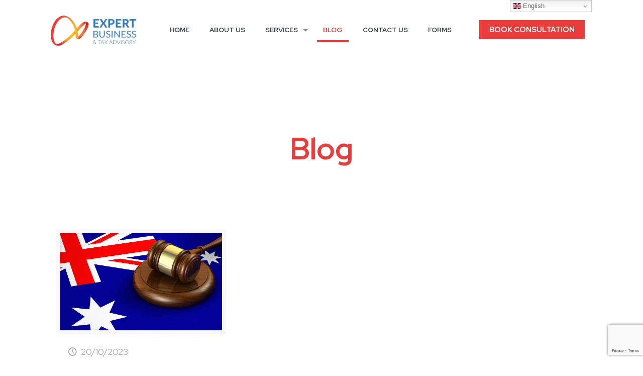

--- FILE ---
content_type: text/html; charset=utf-8
request_url: https://www.google.com/recaptcha/api2/anchor?ar=1&k=6LfzA_0bAAAAAOE0WOmJX2LZjutaOtOJZ95vvkl8&co=aHR0cHM6Ly93d3cuZWJ0YS5jb20uYXU6NDQz&hl=en&v=PoyoqOPhxBO7pBk68S4YbpHZ&size=invisible&anchor-ms=20000&execute-ms=30000&cb=f5vol9fbbvaq
body_size: 49533
content:
<!DOCTYPE HTML><html dir="ltr" lang="en"><head><meta http-equiv="Content-Type" content="text/html; charset=UTF-8">
<meta http-equiv="X-UA-Compatible" content="IE=edge">
<title>reCAPTCHA</title>
<style type="text/css">
/* cyrillic-ext */
@font-face {
  font-family: 'Roboto';
  font-style: normal;
  font-weight: 400;
  font-stretch: 100%;
  src: url(//fonts.gstatic.com/s/roboto/v48/KFO7CnqEu92Fr1ME7kSn66aGLdTylUAMa3GUBHMdazTgWw.woff2) format('woff2');
  unicode-range: U+0460-052F, U+1C80-1C8A, U+20B4, U+2DE0-2DFF, U+A640-A69F, U+FE2E-FE2F;
}
/* cyrillic */
@font-face {
  font-family: 'Roboto';
  font-style: normal;
  font-weight: 400;
  font-stretch: 100%;
  src: url(//fonts.gstatic.com/s/roboto/v48/KFO7CnqEu92Fr1ME7kSn66aGLdTylUAMa3iUBHMdazTgWw.woff2) format('woff2');
  unicode-range: U+0301, U+0400-045F, U+0490-0491, U+04B0-04B1, U+2116;
}
/* greek-ext */
@font-face {
  font-family: 'Roboto';
  font-style: normal;
  font-weight: 400;
  font-stretch: 100%;
  src: url(//fonts.gstatic.com/s/roboto/v48/KFO7CnqEu92Fr1ME7kSn66aGLdTylUAMa3CUBHMdazTgWw.woff2) format('woff2');
  unicode-range: U+1F00-1FFF;
}
/* greek */
@font-face {
  font-family: 'Roboto';
  font-style: normal;
  font-weight: 400;
  font-stretch: 100%;
  src: url(//fonts.gstatic.com/s/roboto/v48/KFO7CnqEu92Fr1ME7kSn66aGLdTylUAMa3-UBHMdazTgWw.woff2) format('woff2');
  unicode-range: U+0370-0377, U+037A-037F, U+0384-038A, U+038C, U+038E-03A1, U+03A3-03FF;
}
/* math */
@font-face {
  font-family: 'Roboto';
  font-style: normal;
  font-weight: 400;
  font-stretch: 100%;
  src: url(//fonts.gstatic.com/s/roboto/v48/KFO7CnqEu92Fr1ME7kSn66aGLdTylUAMawCUBHMdazTgWw.woff2) format('woff2');
  unicode-range: U+0302-0303, U+0305, U+0307-0308, U+0310, U+0312, U+0315, U+031A, U+0326-0327, U+032C, U+032F-0330, U+0332-0333, U+0338, U+033A, U+0346, U+034D, U+0391-03A1, U+03A3-03A9, U+03B1-03C9, U+03D1, U+03D5-03D6, U+03F0-03F1, U+03F4-03F5, U+2016-2017, U+2034-2038, U+203C, U+2040, U+2043, U+2047, U+2050, U+2057, U+205F, U+2070-2071, U+2074-208E, U+2090-209C, U+20D0-20DC, U+20E1, U+20E5-20EF, U+2100-2112, U+2114-2115, U+2117-2121, U+2123-214F, U+2190, U+2192, U+2194-21AE, U+21B0-21E5, U+21F1-21F2, U+21F4-2211, U+2213-2214, U+2216-22FF, U+2308-230B, U+2310, U+2319, U+231C-2321, U+2336-237A, U+237C, U+2395, U+239B-23B7, U+23D0, U+23DC-23E1, U+2474-2475, U+25AF, U+25B3, U+25B7, U+25BD, U+25C1, U+25CA, U+25CC, U+25FB, U+266D-266F, U+27C0-27FF, U+2900-2AFF, U+2B0E-2B11, U+2B30-2B4C, U+2BFE, U+3030, U+FF5B, U+FF5D, U+1D400-1D7FF, U+1EE00-1EEFF;
}
/* symbols */
@font-face {
  font-family: 'Roboto';
  font-style: normal;
  font-weight: 400;
  font-stretch: 100%;
  src: url(//fonts.gstatic.com/s/roboto/v48/KFO7CnqEu92Fr1ME7kSn66aGLdTylUAMaxKUBHMdazTgWw.woff2) format('woff2');
  unicode-range: U+0001-000C, U+000E-001F, U+007F-009F, U+20DD-20E0, U+20E2-20E4, U+2150-218F, U+2190, U+2192, U+2194-2199, U+21AF, U+21E6-21F0, U+21F3, U+2218-2219, U+2299, U+22C4-22C6, U+2300-243F, U+2440-244A, U+2460-24FF, U+25A0-27BF, U+2800-28FF, U+2921-2922, U+2981, U+29BF, U+29EB, U+2B00-2BFF, U+4DC0-4DFF, U+FFF9-FFFB, U+10140-1018E, U+10190-1019C, U+101A0, U+101D0-101FD, U+102E0-102FB, U+10E60-10E7E, U+1D2C0-1D2D3, U+1D2E0-1D37F, U+1F000-1F0FF, U+1F100-1F1AD, U+1F1E6-1F1FF, U+1F30D-1F30F, U+1F315, U+1F31C, U+1F31E, U+1F320-1F32C, U+1F336, U+1F378, U+1F37D, U+1F382, U+1F393-1F39F, U+1F3A7-1F3A8, U+1F3AC-1F3AF, U+1F3C2, U+1F3C4-1F3C6, U+1F3CA-1F3CE, U+1F3D4-1F3E0, U+1F3ED, U+1F3F1-1F3F3, U+1F3F5-1F3F7, U+1F408, U+1F415, U+1F41F, U+1F426, U+1F43F, U+1F441-1F442, U+1F444, U+1F446-1F449, U+1F44C-1F44E, U+1F453, U+1F46A, U+1F47D, U+1F4A3, U+1F4B0, U+1F4B3, U+1F4B9, U+1F4BB, U+1F4BF, U+1F4C8-1F4CB, U+1F4D6, U+1F4DA, U+1F4DF, U+1F4E3-1F4E6, U+1F4EA-1F4ED, U+1F4F7, U+1F4F9-1F4FB, U+1F4FD-1F4FE, U+1F503, U+1F507-1F50B, U+1F50D, U+1F512-1F513, U+1F53E-1F54A, U+1F54F-1F5FA, U+1F610, U+1F650-1F67F, U+1F687, U+1F68D, U+1F691, U+1F694, U+1F698, U+1F6AD, U+1F6B2, U+1F6B9-1F6BA, U+1F6BC, U+1F6C6-1F6CF, U+1F6D3-1F6D7, U+1F6E0-1F6EA, U+1F6F0-1F6F3, U+1F6F7-1F6FC, U+1F700-1F7FF, U+1F800-1F80B, U+1F810-1F847, U+1F850-1F859, U+1F860-1F887, U+1F890-1F8AD, U+1F8B0-1F8BB, U+1F8C0-1F8C1, U+1F900-1F90B, U+1F93B, U+1F946, U+1F984, U+1F996, U+1F9E9, U+1FA00-1FA6F, U+1FA70-1FA7C, U+1FA80-1FA89, U+1FA8F-1FAC6, U+1FACE-1FADC, U+1FADF-1FAE9, U+1FAF0-1FAF8, U+1FB00-1FBFF;
}
/* vietnamese */
@font-face {
  font-family: 'Roboto';
  font-style: normal;
  font-weight: 400;
  font-stretch: 100%;
  src: url(//fonts.gstatic.com/s/roboto/v48/KFO7CnqEu92Fr1ME7kSn66aGLdTylUAMa3OUBHMdazTgWw.woff2) format('woff2');
  unicode-range: U+0102-0103, U+0110-0111, U+0128-0129, U+0168-0169, U+01A0-01A1, U+01AF-01B0, U+0300-0301, U+0303-0304, U+0308-0309, U+0323, U+0329, U+1EA0-1EF9, U+20AB;
}
/* latin-ext */
@font-face {
  font-family: 'Roboto';
  font-style: normal;
  font-weight: 400;
  font-stretch: 100%;
  src: url(//fonts.gstatic.com/s/roboto/v48/KFO7CnqEu92Fr1ME7kSn66aGLdTylUAMa3KUBHMdazTgWw.woff2) format('woff2');
  unicode-range: U+0100-02BA, U+02BD-02C5, U+02C7-02CC, U+02CE-02D7, U+02DD-02FF, U+0304, U+0308, U+0329, U+1D00-1DBF, U+1E00-1E9F, U+1EF2-1EFF, U+2020, U+20A0-20AB, U+20AD-20C0, U+2113, U+2C60-2C7F, U+A720-A7FF;
}
/* latin */
@font-face {
  font-family: 'Roboto';
  font-style: normal;
  font-weight: 400;
  font-stretch: 100%;
  src: url(//fonts.gstatic.com/s/roboto/v48/KFO7CnqEu92Fr1ME7kSn66aGLdTylUAMa3yUBHMdazQ.woff2) format('woff2');
  unicode-range: U+0000-00FF, U+0131, U+0152-0153, U+02BB-02BC, U+02C6, U+02DA, U+02DC, U+0304, U+0308, U+0329, U+2000-206F, U+20AC, U+2122, U+2191, U+2193, U+2212, U+2215, U+FEFF, U+FFFD;
}
/* cyrillic-ext */
@font-face {
  font-family: 'Roboto';
  font-style: normal;
  font-weight: 500;
  font-stretch: 100%;
  src: url(//fonts.gstatic.com/s/roboto/v48/KFO7CnqEu92Fr1ME7kSn66aGLdTylUAMa3GUBHMdazTgWw.woff2) format('woff2');
  unicode-range: U+0460-052F, U+1C80-1C8A, U+20B4, U+2DE0-2DFF, U+A640-A69F, U+FE2E-FE2F;
}
/* cyrillic */
@font-face {
  font-family: 'Roboto';
  font-style: normal;
  font-weight: 500;
  font-stretch: 100%;
  src: url(//fonts.gstatic.com/s/roboto/v48/KFO7CnqEu92Fr1ME7kSn66aGLdTylUAMa3iUBHMdazTgWw.woff2) format('woff2');
  unicode-range: U+0301, U+0400-045F, U+0490-0491, U+04B0-04B1, U+2116;
}
/* greek-ext */
@font-face {
  font-family: 'Roboto';
  font-style: normal;
  font-weight: 500;
  font-stretch: 100%;
  src: url(//fonts.gstatic.com/s/roboto/v48/KFO7CnqEu92Fr1ME7kSn66aGLdTylUAMa3CUBHMdazTgWw.woff2) format('woff2');
  unicode-range: U+1F00-1FFF;
}
/* greek */
@font-face {
  font-family: 'Roboto';
  font-style: normal;
  font-weight: 500;
  font-stretch: 100%;
  src: url(//fonts.gstatic.com/s/roboto/v48/KFO7CnqEu92Fr1ME7kSn66aGLdTylUAMa3-UBHMdazTgWw.woff2) format('woff2');
  unicode-range: U+0370-0377, U+037A-037F, U+0384-038A, U+038C, U+038E-03A1, U+03A3-03FF;
}
/* math */
@font-face {
  font-family: 'Roboto';
  font-style: normal;
  font-weight: 500;
  font-stretch: 100%;
  src: url(//fonts.gstatic.com/s/roboto/v48/KFO7CnqEu92Fr1ME7kSn66aGLdTylUAMawCUBHMdazTgWw.woff2) format('woff2');
  unicode-range: U+0302-0303, U+0305, U+0307-0308, U+0310, U+0312, U+0315, U+031A, U+0326-0327, U+032C, U+032F-0330, U+0332-0333, U+0338, U+033A, U+0346, U+034D, U+0391-03A1, U+03A3-03A9, U+03B1-03C9, U+03D1, U+03D5-03D6, U+03F0-03F1, U+03F4-03F5, U+2016-2017, U+2034-2038, U+203C, U+2040, U+2043, U+2047, U+2050, U+2057, U+205F, U+2070-2071, U+2074-208E, U+2090-209C, U+20D0-20DC, U+20E1, U+20E5-20EF, U+2100-2112, U+2114-2115, U+2117-2121, U+2123-214F, U+2190, U+2192, U+2194-21AE, U+21B0-21E5, U+21F1-21F2, U+21F4-2211, U+2213-2214, U+2216-22FF, U+2308-230B, U+2310, U+2319, U+231C-2321, U+2336-237A, U+237C, U+2395, U+239B-23B7, U+23D0, U+23DC-23E1, U+2474-2475, U+25AF, U+25B3, U+25B7, U+25BD, U+25C1, U+25CA, U+25CC, U+25FB, U+266D-266F, U+27C0-27FF, U+2900-2AFF, U+2B0E-2B11, U+2B30-2B4C, U+2BFE, U+3030, U+FF5B, U+FF5D, U+1D400-1D7FF, U+1EE00-1EEFF;
}
/* symbols */
@font-face {
  font-family: 'Roboto';
  font-style: normal;
  font-weight: 500;
  font-stretch: 100%;
  src: url(//fonts.gstatic.com/s/roboto/v48/KFO7CnqEu92Fr1ME7kSn66aGLdTylUAMaxKUBHMdazTgWw.woff2) format('woff2');
  unicode-range: U+0001-000C, U+000E-001F, U+007F-009F, U+20DD-20E0, U+20E2-20E4, U+2150-218F, U+2190, U+2192, U+2194-2199, U+21AF, U+21E6-21F0, U+21F3, U+2218-2219, U+2299, U+22C4-22C6, U+2300-243F, U+2440-244A, U+2460-24FF, U+25A0-27BF, U+2800-28FF, U+2921-2922, U+2981, U+29BF, U+29EB, U+2B00-2BFF, U+4DC0-4DFF, U+FFF9-FFFB, U+10140-1018E, U+10190-1019C, U+101A0, U+101D0-101FD, U+102E0-102FB, U+10E60-10E7E, U+1D2C0-1D2D3, U+1D2E0-1D37F, U+1F000-1F0FF, U+1F100-1F1AD, U+1F1E6-1F1FF, U+1F30D-1F30F, U+1F315, U+1F31C, U+1F31E, U+1F320-1F32C, U+1F336, U+1F378, U+1F37D, U+1F382, U+1F393-1F39F, U+1F3A7-1F3A8, U+1F3AC-1F3AF, U+1F3C2, U+1F3C4-1F3C6, U+1F3CA-1F3CE, U+1F3D4-1F3E0, U+1F3ED, U+1F3F1-1F3F3, U+1F3F5-1F3F7, U+1F408, U+1F415, U+1F41F, U+1F426, U+1F43F, U+1F441-1F442, U+1F444, U+1F446-1F449, U+1F44C-1F44E, U+1F453, U+1F46A, U+1F47D, U+1F4A3, U+1F4B0, U+1F4B3, U+1F4B9, U+1F4BB, U+1F4BF, U+1F4C8-1F4CB, U+1F4D6, U+1F4DA, U+1F4DF, U+1F4E3-1F4E6, U+1F4EA-1F4ED, U+1F4F7, U+1F4F9-1F4FB, U+1F4FD-1F4FE, U+1F503, U+1F507-1F50B, U+1F50D, U+1F512-1F513, U+1F53E-1F54A, U+1F54F-1F5FA, U+1F610, U+1F650-1F67F, U+1F687, U+1F68D, U+1F691, U+1F694, U+1F698, U+1F6AD, U+1F6B2, U+1F6B9-1F6BA, U+1F6BC, U+1F6C6-1F6CF, U+1F6D3-1F6D7, U+1F6E0-1F6EA, U+1F6F0-1F6F3, U+1F6F7-1F6FC, U+1F700-1F7FF, U+1F800-1F80B, U+1F810-1F847, U+1F850-1F859, U+1F860-1F887, U+1F890-1F8AD, U+1F8B0-1F8BB, U+1F8C0-1F8C1, U+1F900-1F90B, U+1F93B, U+1F946, U+1F984, U+1F996, U+1F9E9, U+1FA00-1FA6F, U+1FA70-1FA7C, U+1FA80-1FA89, U+1FA8F-1FAC6, U+1FACE-1FADC, U+1FADF-1FAE9, U+1FAF0-1FAF8, U+1FB00-1FBFF;
}
/* vietnamese */
@font-face {
  font-family: 'Roboto';
  font-style: normal;
  font-weight: 500;
  font-stretch: 100%;
  src: url(//fonts.gstatic.com/s/roboto/v48/KFO7CnqEu92Fr1ME7kSn66aGLdTylUAMa3OUBHMdazTgWw.woff2) format('woff2');
  unicode-range: U+0102-0103, U+0110-0111, U+0128-0129, U+0168-0169, U+01A0-01A1, U+01AF-01B0, U+0300-0301, U+0303-0304, U+0308-0309, U+0323, U+0329, U+1EA0-1EF9, U+20AB;
}
/* latin-ext */
@font-face {
  font-family: 'Roboto';
  font-style: normal;
  font-weight: 500;
  font-stretch: 100%;
  src: url(//fonts.gstatic.com/s/roboto/v48/KFO7CnqEu92Fr1ME7kSn66aGLdTylUAMa3KUBHMdazTgWw.woff2) format('woff2');
  unicode-range: U+0100-02BA, U+02BD-02C5, U+02C7-02CC, U+02CE-02D7, U+02DD-02FF, U+0304, U+0308, U+0329, U+1D00-1DBF, U+1E00-1E9F, U+1EF2-1EFF, U+2020, U+20A0-20AB, U+20AD-20C0, U+2113, U+2C60-2C7F, U+A720-A7FF;
}
/* latin */
@font-face {
  font-family: 'Roboto';
  font-style: normal;
  font-weight: 500;
  font-stretch: 100%;
  src: url(//fonts.gstatic.com/s/roboto/v48/KFO7CnqEu92Fr1ME7kSn66aGLdTylUAMa3yUBHMdazQ.woff2) format('woff2');
  unicode-range: U+0000-00FF, U+0131, U+0152-0153, U+02BB-02BC, U+02C6, U+02DA, U+02DC, U+0304, U+0308, U+0329, U+2000-206F, U+20AC, U+2122, U+2191, U+2193, U+2212, U+2215, U+FEFF, U+FFFD;
}
/* cyrillic-ext */
@font-face {
  font-family: 'Roboto';
  font-style: normal;
  font-weight: 900;
  font-stretch: 100%;
  src: url(//fonts.gstatic.com/s/roboto/v48/KFO7CnqEu92Fr1ME7kSn66aGLdTylUAMa3GUBHMdazTgWw.woff2) format('woff2');
  unicode-range: U+0460-052F, U+1C80-1C8A, U+20B4, U+2DE0-2DFF, U+A640-A69F, U+FE2E-FE2F;
}
/* cyrillic */
@font-face {
  font-family: 'Roboto';
  font-style: normal;
  font-weight: 900;
  font-stretch: 100%;
  src: url(//fonts.gstatic.com/s/roboto/v48/KFO7CnqEu92Fr1ME7kSn66aGLdTylUAMa3iUBHMdazTgWw.woff2) format('woff2');
  unicode-range: U+0301, U+0400-045F, U+0490-0491, U+04B0-04B1, U+2116;
}
/* greek-ext */
@font-face {
  font-family: 'Roboto';
  font-style: normal;
  font-weight: 900;
  font-stretch: 100%;
  src: url(//fonts.gstatic.com/s/roboto/v48/KFO7CnqEu92Fr1ME7kSn66aGLdTylUAMa3CUBHMdazTgWw.woff2) format('woff2');
  unicode-range: U+1F00-1FFF;
}
/* greek */
@font-face {
  font-family: 'Roboto';
  font-style: normal;
  font-weight: 900;
  font-stretch: 100%;
  src: url(//fonts.gstatic.com/s/roboto/v48/KFO7CnqEu92Fr1ME7kSn66aGLdTylUAMa3-UBHMdazTgWw.woff2) format('woff2');
  unicode-range: U+0370-0377, U+037A-037F, U+0384-038A, U+038C, U+038E-03A1, U+03A3-03FF;
}
/* math */
@font-face {
  font-family: 'Roboto';
  font-style: normal;
  font-weight: 900;
  font-stretch: 100%;
  src: url(//fonts.gstatic.com/s/roboto/v48/KFO7CnqEu92Fr1ME7kSn66aGLdTylUAMawCUBHMdazTgWw.woff2) format('woff2');
  unicode-range: U+0302-0303, U+0305, U+0307-0308, U+0310, U+0312, U+0315, U+031A, U+0326-0327, U+032C, U+032F-0330, U+0332-0333, U+0338, U+033A, U+0346, U+034D, U+0391-03A1, U+03A3-03A9, U+03B1-03C9, U+03D1, U+03D5-03D6, U+03F0-03F1, U+03F4-03F5, U+2016-2017, U+2034-2038, U+203C, U+2040, U+2043, U+2047, U+2050, U+2057, U+205F, U+2070-2071, U+2074-208E, U+2090-209C, U+20D0-20DC, U+20E1, U+20E5-20EF, U+2100-2112, U+2114-2115, U+2117-2121, U+2123-214F, U+2190, U+2192, U+2194-21AE, U+21B0-21E5, U+21F1-21F2, U+21F4-2211, U+2213-2214, U+2216-22FF, U+2308-230B, U+2310, U+2319, U+231C-2321, U+2336-237A, U+237C, U+2395, U+239B-23B7, U+23D0, U+23DC-23E1, U+2474-2475, U+25AF, U+25B3, U+25B7, U+25BD, U+25C1, U+25CA, U+25CC, U+25FB, U+266D-266F, U+27C0-27FF, U+2900-2AFF, U+2B0E-2B11, U+2B30-2B4C, U+2BFE, U+3030, U+FF5B, U+FF5D, U+1D400-1D7FF, U+1EE00-1EEFF;
}
/* symbols */
@font-face {
  font-family: 'Roboto';
  font-style: normal;
  font-weight: 900;
  font-stretch: 100%;
  src: url(//fonts.gstatic.com/s/roboto/v48/KFO7CnqEu92Fr1ME7kSn66aGLdTylUAMaxKUBHMdazTgWw.woff2) format('woff2');
  unicode-range: U+0001-000C, U+000E-001F, U+007F-009F, U+20DD-20E0, U+20E2-20E4, U+2150-218F, U+2190, U+2192, U+2194-2199, U+21AF, U+21E6-21F0, U+21F3, U+2218-2219, U+2299, U+22C4-22C6, U+2300-243F, U+2440-244A, U+2460-24FF, U+25A0-27BF, U+2800-28FF, U+2921-2922, U+2981, U+29BF, U+29EB, U+2B00-2BFF, U+4DC0-4DFF, U+FFF9-FFFB, U+10140-1018E, U+10190-1019C, U+101A0, U+101D0-101FD, U+102E0-102FB, U+10E60-10E7E, U+1D2C0-1D2D3, U+1D2E0-1D37F, U+1F000-1F0FF, U+1F100-1F1AD, U+1F1E6-1F1FF, U+1F30D-1F30F, U+1F315, U+1F31C, U+1F31E, U+1F320-1F32C, U+1F336, U+1F378, U+1F37D, U+1F382, U+1F393-1F39F, U+1F3A7-1F3A8, U+1F3AC-1F3AF, U+1F3C2, U+1F3C4-1F3C6, U+1F3CA-1F3CE, U+1F3D4-1F3E0, U+1F3ED, U+1F3F1-1F3F3, U+1F3F5-1F3F7, U+1F408, U+1F415, U+1F41F, U+1F426, U+1F43F, U+1F441-1F442, U+1F444, U+1F446-1F449, U+1F44C-1F44E, U+1F453, U+1F46A, U+1F47D, U+1F4A3, U+1F4B0, U+1F4B3, U+1F4B9, U+1F4BB, U+1F4BF, U+1F4C8-1F4CB, U+1F4D6, U+1F4DA, U+1F4DF, U+1F4E3-1F4E6, U+1F4EA-1F4ED, U+1F4F7, U+1F4F9-1F4FB, U+1F4FD-1F4FE, U+1F503, U+1F507-1F50B, U+1F50D, U+1F512-1F513, U+1F53E-1F54A, U+1F54F-1F5FA, U+1F610, U+1F650-1F67F, U+1F687, U+1F68D, U+1F691, U+1F694, U+1F698, U+1F6AD, U+1F6B2, U+1F6B9-1F6BA, U+1F6BC, U+1F6C6-1F6CF, U+1F6D3-1F6D7, U+1F6E0-1F6EA, U+1F6F0-1F6F3, U+1F6F7-1F6FC, U+1F700-1F7FF, U+1F800-1F80B, U+1F810-1F847, U+1F850-1F859, U+1F860-1F887, U+1F890-1F8AD, U+1F8B0-1F8BB, U+1F8C0-1F8C1, U+1F900-1F90B, U+1F93B, U+1F946, U+1F984, U+1F996, U+1F9E9, U+1FA00-1FA6F, U+1FA70-1FA7C, U+1FA80-1FA89, U+1FA8F-1FAC6, U+1FACE-1FADC, U+1FADF-1FAE9, U+1FAF0-1FAF8, U+1FB00-1FBFF;
}
/* vietnamese */
@font-face {
  font-family: 'Roboto';
  font-style: normal;
  font-weight: 900;
  font-stretch: 100%;
  src: url(//fonts.gstatic.com/s/roboto/v48/KFO7CnqEu92Fr1ME7kSn66aGLdTylUAMa3OUBHMdazTgWw.woff2) format('woff2');
  unicode-range: U+0102-0103, U+0110-0111, U+0128-0129, U+0168-0169, U+01A0-01A1, U+01AF-01B0, U+0300-0301, U+0303-0304, U+0308-0309, U+0323, U+0329, U+1EA0-1EF9, U+20AB;
}
/* latin-ext */
@font-face {
  font-family: 'Roboto';
  font-style: normal;
  font-weight: 900;
  font-stretch: 100%;
  src: url(//fonts.gstatic.com/s/roboto/v48/KFO7CnqEu92Fr1ME7kSn66aGLdTylUAMa3KUBHMdazTgWw.woff2) format('woff2');
  unicode-range: U+0100-02BA, U+02BD-02C5, U+02C7-02CC, U+02CE-02D7, U+02DD-02FF, U+0304, U+0308, U+0329, U+1D00-1DBF, U+1E00-1E9F, U+1EF2-1EFF, U+2020, U+20A0-20AB, U+20AD-20C0, U+2113, U+2C60-2C7F, U+A720-A7FF;
}
/* latin */
@font-face {
  font-family: 'Roboto';
  font-style: normal;
  font-weight: 900;
  font-stretch: 100%;
  src: url(//fonts.gstatic.com/s/roboto/v48/KFO7CnqEu92Fr1ME7kSn66aGLdTylUAMa3yUBHMdazQ.woff2) format('woff2');
  unicode-range: U+0000-00FF, U+0131, U+0152-0153, U+02BB-02BC, U+02C6, U+02DA, U+02DC, U+0304, U+0308, U+0329, U+2000-206F, U+20AC, U+2122, U+2191, U+2193, U+2212, U+2215, U+FEFF, U+FFFD;
}

</style>
<link rel="stylesheet" type="text/css" href="https://www.gstatic.com/recaptcha/releases/PoyoqOPhxBO7pBk68S4YbpHZ/styles__ltr.css">
<script nonce="L_1LznoLKq7QYLFE-BGgYQ" type="text/javascript">window['__recaptcha_api'] = 'https://www.google.com/recaptcha/api2/';</script>
<script type="text/javascript" src="https://www.gstatic.com/recaptcha/releases/PoyoqOPhxBO7pBk68S4YbpHZ/recaptcha__en.js" nonce="L_1LznoLKq7QYLFE-BGgYQ">
      
    </script></head>
<body><div id="rc-anchor-alert" class="rc-anchor-alert"></div>
<input type="hidden" id="recaptcha-token" value="[base64]">
<script type="text/javascript" nonce="L_1LznoLKq7QYLFE-BGgYQ">
      recaptcha.anchor.Main.init("[\x22ainput\x22,[\x22bgdata\x22,\x22\x22,\[base64]/[base64]/[base64]/[base64]/[base64]/[base64]/[base64]/[base64]/[base64]/[base64]\\u003d\x22,\[base64]\x22,\x22V8Ouwp3CrFZ1a8K1wqHCjsOnT8OpbcOBfVrDqcK8wqQIw4RHwqxYU8O0w59tw5nCvcKSL8KNL0rChMKgwozDi8KiV8OZCcO6w7QLwpIodlg5wq3Di8OBwpDCojfDmMOvw4B4w5nDvlDCkgZ/GsOLwrXDmDVrM2PCvmYpFsKSGsK6CcKXB0rDtDV6wrHCrcOPPlbCr1knYMOhFcKZwr8TcUfDoANHwoXCnTp+wo/[base64]/CpTVhw5PDuTVmw4zDrVHDjw8GPsOnw4XDlmU/[base64]/Cn8K9FMOkPsKGw4J5Q2rCtA3Clklnwqx6AcKiw47DvsKSAcKnSkTDicOOScO2DsKBFWrCm8Ovw6jCggbDqQVswqIoasKJwpAAw6HCr8ODCRDCu8OKwoEBFyZEw6EyTA1Aw7t1dcOXwp7Di8Osa2gfCg7DvMKqw5nDhGPCicOeWsKRKH/DvMKAI1DCuCtmJSVOb8KTwr/Dq8K/wq7DsgwMMcKnBlDCiWEtwotzwrXCt8KAFAV/EMKLbsO/[base64]/FWDColg3w7zCiTIoXMOXSH4YamrDri/CszF7w4oEEnBWwp4jYMO0UBZKw77CpS/DkMKJw69Qwo/DhsKHwrTCmyoYEMKiwpHCscO4JcKzQDDCuyDCuEfDksO2WMKSw781wr/[base64]/DiWLCj0YOwqrDksO2w6EswqrCg8KmBsOXwqRew6TClsKuw53Cj8KHwrzDjlfCl27DtU9YbsK2VsOAMCkKwpBOwqhEwrvDu8OwAGfDvHU+D8KpNFjDjQIsF8OcwqHCrsOBwobCtMO/[base64]/DiMOkw4o8w77DgEjCo8KswqDDgRXDuCUZw7UCEVfDhGp5w4TCtmbCkxfCm8OhwozCu8KDJsKiwo5zwp88cXNdUlNvw6t/w4/Dv3XDq8KwwqnCkMK1wq7DlsKzSHt3PQc3HW14BU7DusKBwqsew6ttEsKBa8Oww6HCucOfIsOdwrrDkn8CAsKbPEHCnAMqw7zDnlvChncAEcOww7E9wqzCuGt7aC/DssKNwpRGIMKiwqfDpsOpDsOOwoIqRxbCi3DDjz9Ww6rCrwZoAMKuRVvCs1EYw7xBc8OgJcKuCcOSBUgbw60vwolpwrYsw55QwoLDhgV8KH0dMcO4w6hmGcKjwpbDicORSMKgw77DilZ/KcOLRcKQV1HCrypDwotGw4fCj095dzVqw6HCkngiwpB1MMOPOsK7NhcSdRxUwr/[base64]/emF4BVPCvsK5wop5UHnCpsKPfF3DlzHCmMKow79dNMOdwpLCv8KRKsO5B1zDlcK8wocLwo/[base64]/dFnDocKDGMKoAUbCh8O7BjDDu3NSQRvDvEXDj0odXcO9NMK8w6fDjsKrY8KTwp49wrYYVFJPwpI3w7XDpcOzeMK7wo8hw7cMFMKlwpfCu8OPwowKE8Ksw6RVwr3Cp17CisOww5/Cl8KLw4FIOMKgQsKUwo7DnDvCh8KswoVmNE8oVlDDs8KBSkUPDMKuWk/Cu8KzwrrDkzNUw4rDn3TCv3HCuURrAMKMwpnCsE9RwqHCjisGwrLDrHvCmMKoGnsmwozDusOVw7bDkmHDrMOqEMOJJF0JVGRGT8OYw7jDlxxCHjzDrMOXwovDj8O+a8KcwqBvbCTCrcOPYCE/wr3Cs8Ohw7V2w7kDw6DCt8O5UEQOUMOKXMOHw5DCp8OxccKMw5I9YMK5w53DiHt/[base64]/wr7CpGTChznDnsOIEsKfSXg3wpEgKG98J8KkwqApWcOBworCg8OmLgQDccKjw6rCpER5w5jCvEPCpXE9w450Ph0cw7vDl0BHRkLCvWxsw6zCmxzCjX4GwqhpEMKLw5jDhBvCicK6w48VwqzChmNlwqxPfcOXcMOYRsKoVF3DsAYNEVxlB8KcXzk/wq/[base64]/wrUtwqFkRlQbJcOiw43DmMOVNcKxYMO8wp/ChR43wrHCnsKiOMOOMh7DoTAVwpjDp8OkwrLDncKWw4laIMODw5kjBsK2Ol48woXCshsuWwUFfBDCm1HDtCA3ZRvCn8OSw4FESMKvHgBBw6JqfMOEw7Jdw4PCunAAQcOQw4RxCcOhw7kNVVlRw744wro+wqfDk8Kjw6/DlUh+w40Kw4XDhxszfMOVwpouV8K1PUDCpzDDtXQ3e8KeSF3ClRRiJMK5O8Ofw5jCqx/DvkwtwqYswrVXw6kuw7HDgcOzw5nDt8KUTjTDkygGTUZiVBdcwpRfw5kwwplCw7V1BQTCsC/CnsKqwpwkw61mw4HCuEwDwozChRXDmsOQw67CpE3Dnz/Cg8OvPjVrA8OIw555wpnCt8OcwogowqRWwpQpWsOBwpHDrsKCOUHClMKtwp0Ow4PDixYow7bDt8KUBUUFczjCghBPaMO0RULDg8OTwrrCsCXDmMONworCqsOrw4EaS8OXcMOHPsKawpfDpkU1wpFywpXDtFchFsKsUcKlRA/Cr10cGMKbwp3DiMOsCRsHJBzCl2PCuDzCqVcjOcOSZsOjRUvCrnTCow/DpXnDisOAL8ObwrDCk8K5wqpQEDfDiMKYJMKqwonCm8KTKMKgcwR8SmrDkcOfP8O/XVYGwrZXw7HDrDgaw6HDhsK8wpljw5wJSHsfOC5ywpVxwq/Cp1E1Y8KTwqnCuAoqfwLDvjdPCMKmRsO/ShDDqMO2wp4uK8KrZA0Bw6shw7PDksOLBxfDgk3Dj8KvFmASw5DCtMKZw5nCt8OOwr7DtVEBwr/CozHDtsOMXlZSWmMkwp/ClMKuw6bCiMKEw4ITXChFe30ywpzCk3fDiFXCg8O/w4nDnsK4T2vDmkbCmcOSw5zDmMKPwpksLj/CiDQaGzzCgcO7M03CpnvCpsOywpjCuGwdeTFmw7rDj3DClgpPClR6wobDvjxJbBVDOMKCQMONK0HDvsKDXsOpw40BfmZAworCo8KfD8O/[base64]/CnMKTPcKfP0sOwqrCgiIkMsOiw7PClGYsMFnCnDF8wq9SMMKpXy3Dn8O2BcKJaDUnWQwfYsOlCCjCsMKsw6gvMW05woPCrHhKwqLCtMOqdT4KWRZTwolOw7DCi8OPw6fCsBPCpcOGKcK7wo3DkTvCjkDDqA9STMOIUSnCmcOqXsOdw4x7wpLChh/Cv8O9woVOw5ZJwozCrkpyacKWPHd5w6lIw4FDw7rCvlc7T8ODw6JIw6/DhsO6w5vCpDIkD1fDgMKawpt9w6zChDdrcsOvBMKfw7Vmw6pCTxDDvcK3w7fDpGQZw77CnV4Vw63DpmUdwovDuW18wplAFDzCtEfDhMK9wq3Cg8Kcw6hQw5jCn8KLT3DDk8KyWcKIwr5QwrcRw6PCkCY5wqciwqDDtDUIw4jDn8Ouw6BrHD/CslBTw4nDiGXDn33DtsOzEsKAWMKLwrrCk8Krwo/[base64]/[base64]/DiMK7w417LcO8XsKIY8OfAsK4wp5nwqQuw53CiWwLwq7DqFBVwrDCpBMxw6nCiEBHa3dcY8Kuw4QuHcKWF8OvQ8OwOMOVR0EowrpkJTXDqcOgwqzDqULCqkgcw5J8L8O0AsKsw7fDsHUbAMOJw4zCgWIxw5fCr8OAwoBCw7PCu8KeDmzCtMOIenwmw7/CiMKYw5o5wrQsw4vClA96wpnDrgd4w77CtcO9O8KawoYKWMK5woRdw7Arw4HDj8Oyw5QzD8OLw7/CksKLw6prwprChcOww4bCk1nDgiIBOwPDh0piBTZGPcKcIsOKw5Auw4Bnw5jDtD08w4ssw4zDrAbCq8KzwoLDl8OkUcOvw5gHwrQ/FEl9L8Ogw7MEw5bDjcOqwr7CrljDnMO9HBgaTMOLbAUYQgJnChnDrBQ7w4PCu1BSKsKQG8O0w7nCs1jDoXQCwrpoEsOhDnFDwp5tQH3CkMKCwpNywpB+JkLDsXJVQcKZw5A/McOBMBHCqsOiwobDghzDscO6w4Vqw4FmcsONS8K0wpfDrMOsWw/DnMKMw47Ch8OXKSjCsV/DvitCwqYlwoXCrsOFQkzDuj3Ci8OrAW/CqMO/wpVXAsOKw7oHw4shNhUJVcK9N0bCssO/w65+worCvsKswo02Xw7Dv37DoA1Ww4sRwpYyDAwew5lyWT7DnAwLw4bDgcKQXEh3wqJ/w4cEwrHDnjjChBTCpcOGwqLDmMKDJiVYNsKBwp3Cn3XDsABGesOUQsK0w4dVGcOkwpjCscK/wrjDrcO2GwNFYh7DilrCgsKIwqLCj1QZw4HClsOlX3XChsOKSMOMOcO1wofDiyjCkAlTdmrCinUUwqnCsAdNXcK0N8KIZCHDj2vDjUcqU8O1MMOdwo7DmkR9w5vCq8KcwrlZHi/Dv2pFGzHDthUlwoLDuGDCh2XCrTFtwocqwo3Cg29LHHgKcsK0BWA1YsKowp4Vwoo0w4kPw4IGbgzCnS1dDcO5WcOUw43Cs8OGw4LCllUSesOww5gOfMONFGgERQcawoVDwpIlwqjCicKNBsOawoTDv8O0XUQyP1XDucOpwqsow6h/[base64]/KlnDkGHCtQ0kOMK3w7fClsKgwr7Cu00UwrDCtcKGV8KkwqxdElbCmcOATioEwrfDijTDuDB1wpp8Q2BeVkHDsmXCg8KuJBvDjcKbwrEWeMKCworDmMOww7rCosOgwqzCh0LDiVHDtcOIY0TDr8OreQfDoMO5wprCpCfDqcK1BGfClsKqfsKWwqDCuA/DlChlw7AlC03CksOYV8K5KMOTAMOEDcK+wpkfcWDChTzDjcK/N8Kcw5vDryzCtzYmw7nDg8KPwoDCh8KrYRnCgcOgw70JHjDCq8KLDHhCcXfDn8KxTCQvb8KLBMKdasKlw4zCuMOFdcONbMOIwpYKc0vCt8OVwpDCi8OAw7NQwoPDqxliOsKdHW/[base64]/[base64]/DisKlw6MJOnRjfcKtayjCtcOQe0jDgMKCF8K2CAvCgGwpXMOIw6/[base64]/[base64]/PMOQw5JtQcO+Bj/ChXDCtsKyw67Ch0VCeMOWw58jOksWfUvCp8OCfk3DmsKiwodJw5kKS3TDgjoVwqLCs8K2w7nCrMKrw4l8QnckDl9hVx/CosKyexlmw4zCsijCq0MGwqo+wr4GwonDksK0wooMw6zChcKfwqvDv1TDpw7Dszptwop/IHXCmsKTw4PCgsKbwp/CpsOPWMKLSsO0w43Ckn3Cj8KpwrVOwoHCoVFPw7PDgcK6WRIQwrnCqAbDrhzChcOXw7nCvnoFwq8NwqHDnsOOfsOJdsOUeGZKJCQ5S8KbwooVw4ULfRENTcOLcE4PJ0HDgjh/C8OrKh5/[base64]/CrcKcIhvDocOpw6d0UMOjw7o/OsKxwoknOcKqCivCuMKyFMKdalPDp2JmwqIbRHfCh8KmwozDjsOqwqTDjsOreFVrwoLDksKEwrg2RCTDucOoZBLDmMOZSEXCg8Ocw4U5OMOCbcKMwqYvX1LDucKUw6jDpRPCjsOBwonCpG/CqcKIwr81DlJJLQ0xwpvDs8K0YzrCplIVD8OTwqo5w7ogw6RTJVbChsObP23Cs8KDFcOOw6zCtxVnw6/[base64]/[base64]/[base64]/Dq8KfbMKXw7wqAsO2DMKHDQnDn8Kiw64GwqTCuAPCpGk0QC7CuCMnwqTDkDs5YQfCpQ7CiMKQQMKvw4BJexTDmsO0P1YewrPDvMOsw7rDp8KfXMOGwoxJOUTCqMOINH0mw4TCimvCo8KGw5/DjkrDsmnCoMKPS2xjMsKLw44nFVbDgcKawqktOHDCsMK+TsKkGwwYA8KpWhASOMKHacKtF15BbcK9w4TDmMOPDcKARTQYw6TDswoXw4bCpw/DmsKAw7IdI3nCusKGb8KDFsOKUcOVJw5UwpcYw4nCrALDqMOPCHrCiMK/wo7DvsKeEsK4AGQ4FMKUw5bDlxx5bXUVwprDgMOoZsOTGAMmDMO6wpXCgcKBw5F4wo/DscK/cHDDrWBlIAgBUsKTw7Frwo/CvWrDssK1VMOvJcORG3Rjw50aVQh3A3Rdw4Z2w5nDkMKmeMK3woTDjRzCgMO2MMO4w611w7cQw4AEem1gRjrCowR8ecO3wrpsXm/[base64]/DpUjCgsK3w6kLw69ww5LDkVfCoRXCtjsEc8O0wpdywqrDiQbCvHPCnyJ3KELDkV/Dr1Ehw6gpU2jCjcOzw5XDksOxwqBsBsOABsOUJsOQWcOnw5Ygw7wAJ8Otw6g9w5vDiEAaBcOpfMO+RMKwNkbDs8KqMyHDqMKMwq7CkAfCl2MdAMOowrbCp38XTDssw7vCucOKw50tw5Mhw67ClWEwwozDlsKywqpRAX/[base64]/JGtXHlzDsMKpPsOqw5pVBDh7OhPChsO7a3lLeBMETsOfccKIDXUnagjCjsKYSsK7NRxzfhELbQonw67DjilgUMKTwoTCsHTCs1NJwpwcwr0/[base64]/DrsKbwpktwrhpwpTDncO9w71SEVXDqxRewpM3w4bCtsOkK8KVw4DCicOrEUlgwp8EIMKOXSfDm0Iqen3Dq8KtEGnDt8Kgw5jDkm0DwrTCi8Obwqk9w43CscO/w6LCm8OZHMKPenRmS8ORwoMOWVjCvMO5w5PCmx/DvMOIw6DCqMKVRGB4awzChyvCmMKlPxjDjDDDpSPDmsO2w657wqhzw4/[base64]/DvEsPH8KlesK4DgAWQcOYQALDsSXDkMKYXsKrRsO3wpLCsMKnZgjCksKxw7TCvwlAw6/CkXYsQsO8bjgFwr3DixHDocKAw5DCiMOdwrUJBsOEwqfCo8KGGcOIwos2wonDpMKVwp3Cu8KHIx5/wpxqcTDDgl3CvjLCojjDq1rDpcOQGisMw7jCsWrDgncDUiDDlcOLLsOlwpvCkMK4E8OZw6zCu8Ouw5hXa3wVTkYcFAcsw7/DtsOCw6LDlFsEYiIhwrjChghic8OKd0g7ZMKkJk4SewDCgMOHwo4WNmrDhmzDhHHClsOwQ8Ohw4FNYMOiw4bDkjzCkx/[base64]/[base64]/CicKhIC4PFhtkPnzDvT7DosOCeHbCjcOsIMKoScK7w4gEw6MMwpfCoVhBeMO6wrZteMKDw4HDmcO4F8OpGzzCsMK/JyTCs8OOOsOWw6bDokbCrMOLw77CmVjDgVPCgG/DpmoZwp4LwoUxacOQw6UWHCkiwoHDsj/CsMOAbcKQQ27DucKcwqrCiH8nw7oZa8Ouwq4swphGc8KsBcO2wr1pDFUHEMO/w5FkdcK8w5HDucO5NsKCRsOFwp3CgH4ICSATw5lTTELDlQjDu3VYwrDDiVlYVsKZw4HDncOVwrp8w7/[base64]/DmsKqOhfCjnzDlikaw4rDtcKxfyhNWB9pwocnw67Cmzgbw6Npd8OUwqgzw5AWwpXChg1Uwrl/[base64]/[base64]/DjDQaJQ/ChsOXw6wNwp8BKiByXsOLwrDDs0HDjsOFaMKLQ8OGC8O/PGPCosOywqnDlwcJw5fDi8KFwrDDpjRewpDCi8KAwrtRw5c/w6PDpV4jJV/DisOMR8OLw6d8w5HDnC/[base64]/DiSxHwoDDpBIVwoVtwq9DRATDr8Oxwrsqw5UUJzluw7Rlw7jCmsKfZCEXBzHDvFrClsOSwojCkgwkw7w2w6HDtDnDvsKYw73Cs15Qwoojw78wL8K5wonCqkfDtnkYO01ww6PDvTLDpnfDhChJwr/CvxDCn30qw58nw6HDgiTCnsKrKMKVwp3CjsK3w5w0KGJVw69GasKqwqTCp3HDp8KVw60Kw6fCpcK1w4/[base64]/DlWLCvcKaVG88w5nDp2HCpGfCq1fDtcKgwoIkwoTChsK0wpVXZgZCBcOmbngIwpDDtwB2cyt8RsOpUsO7wpHDphwwwp/DsjA+w6XDhcOowqlwwoLCjUDDmVjCt8KvdcKqKsO8w7o6wo9EwqXCkcOcXH50JzXCpcOfw4cDwo/DsQQJwqRTCMK0wobDm8KwLsKzwoTDp8KBw6tPw48vOgx5w4sBeVPDl1LDmcOfIFPCllHDiTZoHsOZw77DlmEXwpHCssK+f1Buw5zDqcOBZcOVDCHDjV3CmR4KwqtlYi7Dn8OOw4oXI23DqxzDpcOxNkPCssK5CR5SHMKbNVpMwq/DhsKeY0oQwpxfTyNQw4lqAAHDpsKow6IHI8O4w7DCt8O2NhbCpsOSw6XDgBXDksOBw449w5YTI1PCgcK0IcONWjXCssKaJ2LCj8KgwqNOVyAaw4EKMWldWMOqwrt/wq7Cv8Oqw71yTx/DhWQMwqRKw5Uww6Msw4wzw63CjMOYw548ecKvMizDn8OqwrhqwrnCnVfDpMOHwqQ/OXdSwpDDvsK0w4ZSATBSw6/DlVTCosK3XsKKw6DCsXNtwo8kw5QbwqbClMKaw5tDdXrDjDHDhi3CsMKicMKkwqs+w6LDp8OVC1TCs37Dnl7Cj1vCr8OXV8OhdMKkalHDrMKlw4DCisOZXMKAw7/Du8Otb8KZQcK7GcKdw61lZMO4DcOcwrPCmcK3wqoQwpAYwpEsw65Gw5DClMKGw5jCq8KbQCEeKQJQTWl6wpkjw4/[base64]/w6pSwoXCilbDlwbDmcKCw4nCrS7DlsOKeMKBw6oPw6fDhXYQKVYaf8KTaRsfPcOyPsKXXxLCrTPDicKCADBpw5Ujw79cw6XCmMOqVScMa8KxwrLCghzDkw/CrMKgwr7CsEtMXAgpwqR0wpfCn3bDgEDCtzNJwqLCvHvDtVHCpQ7DpMO5w6gIw6BdLzLDjMK0wooGw6svMsKyw6PDv8OfwpfCuzF5wqDCmsK6BcOXwrnDisKGw4duw4/ClcKcw4oEwo3Cm8Khw6V+w6rCr20fwoTCjMKSw7d7w5tWw4UsDMK0fRjDkC3DncKtwolEwoXDj8ObDVvCh8K9wqjComxoLcKmw7Vzwq7Cm8Kfd8KpAAbCmzDCkRvDkWF5QcKKY1bCl8KuwpMywpYzRsKmwoPCgB/[base64]/[base64]/Dn3HDgnNJS3rCmT1ow5XDunvChFAdG8K/w73DrMKBw5/DvRtDIMOUDg43w4Vow5DDsS/CmsKuw7s1w7/[base64]/[base64]/DrEYcwp9fbsORwqQ/KMOzE3d4w7QBYsOBEQkMw5sWw6RmwpRfdCViEhzDhMOUXR/CuyUJw77DrcK9w5fDsF7DnkzCq8Kew50Gw63DjDJqKMKlw5Mlw4fDkTzDoRnDgsOww5fDmjfCvsO2wrXDm0PDscK9wr/CsMKCwpLDtX0QA8Ocw745wqbDp8OaQDbCnMKWbm/[base64]/DXpKa2hdw7jDjnELEEEuSGTDkxbDsxXCuVk7wqLDvx9fw4rCgwPCvMOHw7Q0XCMbFsKICUbDncKywqQ+Oz3DuX4mwpLDmsO9XMOzOjHDlgwSw6AHwqcgfMO/IMO8w53CvsOzw4RULyh1cH7DsEfDpw/DmsK/w508TsK+woDDiHc7DlrDsEbDnsKfw7HDvmwKw6XCh8OqFsO1Bn4Lw7PCpWIYw7tMScO9woTCt0DCgsKRwplkBcOgw4vChCbDqTPDoMK0cTV7wr8sLU9ga8KEwr8AAyTDmsOuwoo4w4LDt8K/MwwTw6o8wrXDk8KSYS4Ed8KWHXlJwqIdwpLDnFApNMKRw70KDWFcQlFpOkkww6cxRcO1LcOpTwXCnsOXMlzDhUPChcKoRsOPM3UDP8K/w4lpYMKPVV3DgcOHHsKYw4F2wpciHl/[base64]/Co0Ekw4PDq8KWNhrChEcNw5lzw7jCo8KBw5kuwozCjnUiw74Xw5w4bXTDkcODCMOJO8OtFcKafcKyf3x+bzNTTnXChMK4w5HCsV9twr96wpLDt8Oyd8O7wqPCqi1OwqNODE3CnHPCmzUPw6F5JhDDsnU2wo5Iw7dJGMKlYWJ4w7ExasOYKUABw5hJw7fCqGA/[base64]/[base64]/[base64]/[base64]/CkcKLbz46woczQGrDghrCmFkIGcOqQnLDl3bClsKnwoLCnsKlV2kYwpzDtMOywoIawr04w53DmkvCncKuw4E/wpdVw65twpB3PcK0DkDDk8OUwpfDksOrEsKSw7jDh08CYcOmcFLDpn55UsKmJsO8w4gEXnVTwpccwqzCqsOOYVfDo8KaCcOcA8O/w5vCm3NuaMKow7BGAWvDrhPDvTPCt8K5wqdQGErDpsKmwqjDkj1nRMOww4/Dk8KVYmXDp8OlwpAdR2Rnw51Lw7bCnMOzacOAw6vCkcK0w7gLw7Newogyw6HDr8KSYcOdREvCk8KyZEp9FXPCmAhndgHChMK2ScO7woQiw5ZTw7BUw4rCp8Kxwo1kw63ChMKpw5R7w5HDqcKDwp58AcKSCcOFKMKUJ1J1VgPCkMOUcMKyw6/DscOsw7DConFpwpbCqUtMLlvCiV/DonzCgsObcjTCgMK1LS8QwqTCiMOzwrUyYcKow7tzw7cewpkmMgdVccOowphuwobDgH/Di8KRDyDChTXDn8KzwqJWf2ZPMhjCk8OIH8KnT8KbecOhw6IkwpXDr8OeLMO3wrhkMcOTBlrCkT4DwoDCuMODw5svw7jCoMOiwpctZ8OEQcK/HcK2X8OwACLDvBpFwq5ewqTCkDhOwrbCtMKvwqfDtg4Uc8O5w4ErEkYxwotUw6JVLsOdaMKTw4zDvwkvHcKvCGDCjhQ+w4VNa0vCkMK+w4sMwonCtMKQBldUwpVdcDhywr9BYcOowrJBT8O+wrvCg1JuwqXDjsO6w4o/fylkN8OdXDJkwptNBcKKw4vDo8K+w44UwrPDnGBtwpl+w4JQRTgtEsOQIGzDjS3CsMOJw7ZLw7Fnw5BDUn5iBMKZLATDrMKJTMOrY21rRivDvFB0wp/Dr2RzBsK3w55Fw7pjw5AwwoFmRkMmKcOrT8Orw6RiwqNaw6jDmMOgNcKpwoYdMh43FcKjwqNhVQcWb0MKwrTDr8KOGsOtOMKaIAzChQrCg8OsO8KMKUl3w57DjMOQaMKjwpFsasK1G0LCjsOZw6XCgW/CmjZ7w6vCl8KPw4Adfl5OHsONOjnCr0LCkmUcw47DlcOhw6/CoDbCvXUCICVSHcKqwoMsBsONw41Gwp5rG8Kqwr3DqsOBw7kbw5TCgS9vExfCgMO2w6J6U8K4w5jDmcKDw6/DhE4xwopufSo6Hioyw4F5wrkwwolBKMOwTMODw5jDnhtBBcO/wpjDjsKiKwJ1w5vCkw3Dqm3DkkLCscK/S1VLGcOyF8OPw5pMw6/DmH3Cs8O8w6jCuMOAw5UCV3lBNcOreSHCtcOPcSM7w5k5wqzDp8O7w6PCo8OUwpPCiW1gwrXCvMKiw44Cwr/DmA59wr3DucKLw6tTwoojFMKWE8KXw7zDiEclei9gwonDscK7woTCkFzDtErCpXDCt2bCtSfDgVcewoEnQhnCgcOZw4XChsKKw4t6WxnCk8KBw7fDmXRTKMKuw4fCvjJww6B0C3g1woMpYl7CmWYvwqxRNUJ2w57CkHAxw6sYPcOrKD/Do1vDgsO2w53DpsOcRcKVwrhjwqfDosK/w6pzAcOsw6fCpsKQG8K0WyTDkMOSGF/DmUZpPsKDwoXCu8KcScKSS8KlwpPCg0fDhBTDsTrChgHCgsOANTQVw5A1w4TDisKHD3fDiW7ClSIOw6fChcKRKcK8wqQbw7ohwr3Cv8OUc8OQLR/Ci8OFworChAfCvzLCqsK3wpcxXcOKZVJCaMKobsOdPcKpbhU5GMKuw4MsFlTDl8K0acOVw7k9wp0qcV1Zw4llwoTDtcK/LMKpw5oUwqzDmMK7wo/CjmQ8BsOzwpnDlXXDlsOiw4IQwplrwrHCk8OTw4HCgDd/[base64]/DsU7CqBQ/PsKQJMOKH1HCoMOPeQwfacO/d3hMAR7Dt8OTwr3DgXTDk8KHw4opw4YSw7okw5ULTm/DmcOGYMKaTMOiIsKDHcK8wrF+wpF5fTZeRG4QwofDln/DszlWw7zCqcKrZCMDZirDscK5QCp6MsOgKB3CiMOeAhg2wqY2woLCnsOdb33CiyvCkMKlwqrCncO/ABbCjwvDpGDClsO/O1zDi0RdIA/[base64]/[base64]/STJRPirCml7CkcOxOCvDk1HDigbCnF3DvjPDv2fCpwrDhsKzV8KXNhDDr8O1QlMtRBRFWDLCm2IoeANONcKzw5fDucKQbcOAZMOICcK4fyorInArw6DDhsKzGwZswo/DjUfChsK5w4TDrUHCvWccw5JJw6o+KMK2wpDDoHowwobDsEDCncOEAsO+w7QrUsOnCRg4AMO9w5R+wrfDlxfDqcOFw4bDg8K7wq0Gw4rDmk/CrcK8EcKIwpPClMOZwprCok7DuFxmQBHCtzR3w5UWw7jCrRbDkMK9w4zCuDUba8Kkw5TDjcO2JcO4wqFFw5LDu8OXwq3DlcObwqfDlcOPNAcVYjIHwqx0KMOnDMKpWgx/RBR6w6fDscKIwpRswrbDtxEMwq01wr/Dug/ChQ9uwqXClwjCnMKAfStTUzfCpsO3UMOpwqs3VMKowqvCsxnCssKsRcOtPznDgCcHwpTCnQPCqxAWQ8KowrPDiw3CsMOcDcKkSi8rfcOvw7d3BxXChCjCgU91asOuNMO0w4nDuwDDsMOdbGbDsyTCpG04Z8Ktwq/CsiPCmS/CpFXCjE/Ds0bCmztsGzfCisO6GsKow5/DhcOQcz9Awq7DnMOFw7NuWxcTK8KxwpN/C8OOw7Vpw6jClcKnHGAtwpDCkBwqwrfDsU5JwpApwptCbWnDtsOAw4fCs8KBFz/DuXnClcKiZsO0wpB6A2fDiFDDoxc3OcO9w7VSYMKQOSrCuETDvDdlw7pGcC3Cl8Kfwow4w7jDkkPDpTpTOwAhL8KyewI8w4RdKsOWw61qwrBtdjA+w7E/w4XDgcOkIMOaw7DCoxbDiUN8aHTDhcKVBxlvw4TCtQrCrMKOwpUPRTnDicOzM0bCrsO3AXgDTsKyNcOew6hNY3zCt8O+w6zDlTHCtcOTTsK5asKvUsOVUA0pJcKnwqvDnVUEw4c0IE/DvzbCrDbCqsOaKxEQw63DpMOFwqzChsOHwrk2wp4ew6slw7hCwo4bwpnDk8Ktw7Ugwr08dGPCucO1wqQiw7Aaw6JWOMKzE8Knw6XChcOEw4g4MwnDt8O+w5nCoXrDlsKGw4DCjcOIwp47CcOAV8KJa8KkAcOwwoIbM8OZaQYDw5LDjB9qw491w7PDkz/Dn8OLWsOMPTjDtcKJw6vDigwFwpc3KxYFw6cwZ8KTGMOrw41uASBwwohFODDCgk1iacKEejgLXcKEw6bCvQJ2QsKidcK+QsOoCmnDsnPDt8OYwoDDg8Kawo/DucK7a8KywrgfZMO6w7MbwpXCogkywrJRw5zDihTDrAkzN8KTEMOGfz1swrELZsKGTsK9eRlQG0rDvA/DokzCnA/[base64]/[base64]/DtHIMwqDDg8K3wpQsaMK7w5VIP8Kmwo4GdMKnwrPCsMKwWMO7HsKgw6XCqGjDhsOEw5UHYsKINMKPOMOkw5jCucOfOcOGcUzDgiQhw7Jxw4XDusOfN8OtQ8OTOMOoTEIkdFDChzrCrsOGNApTwrQcw5XDrF5fGDXCrxdYW8OZJcO/w5zCucOJwpfCjVfCl3TDnwxAw73CjXLCtsOXwoPDnDXCr8K7woBQw75/w74Lw480LS7CgxjDpnILw57CiwJ5C8Oew6cPwpB9OMKGw6PCk8OqI8KzwrHDsDbCmiPDgxHDmcK5GyQgwqVRRHIfwp3DkF83IyjCkcKtAMKPAW/[base64]/[base64]/[base64]/DscO9wpgSw4vClcKKwqzDnXzCvj9oGUsMDsOAwqhbaMOFwpnCrsKnYsKHPcKAwrY/wqfDr0fCpsKPQCgkGjPCr8KrI8OMw7fDpsKyZVHChCHDnxlJwqjCu8Kvw7k3wqzDjiPDrVzCgypDUCcUVsKMDcOEF8KywqZDwqModS/DvjFrw7UuDALDu8K5wptEMsKmwocGQGRJwoBew7kKQcKoSRHDgCscWsOUQCQEcsKGwpxDw4PDnsOyeDTDhyDDgxzCo8OJGQPCmMOSw7jDp3LDhMOXwo/Dt0x9w6rCvcOVJjFzwroMw4UAPhDDplRjP8OAw6dxwpDDvTdwwoxVccOMTsKwwrDCtsKRwqbCsUwowrBpwonCpcOYwrrDsVnDs8OkMsKrwprCrQphPgkeFxPCr8KFwoNsw6Z0woE5PsKtL8KqwoTDhCPCjxohw5JUCU/DrMKLwrdgdFlRDcKVwpAaV8OxTWlJw68DwqVdNj7CmMOhw6HCtsO4GQZew6LDocKgwpPDvAjDjGXDh1vCu8OIw5J4w6Y/w4nDnTHCgj4twrs1OT7DmsKdBTLDhsO0PEzCucOnUMK+cwHCrsKLw5jChl0fC8Knw6rCn1tqw6lhwoPDpjcXw7xtVjl+XMONwrNnwoNnw5ULUEEKw7BtwpEdGjsXacOBwrfDvzt/wppIUx06VFnDmsOzw4VwbcOiA8OWFcKEesKFwq/CkQQ2w5fCgsK1BcKcw7QSPMO8UwJ/MlVuwoZSwqB8HMOFK37DmyYFDMODwpHDlsKrw4A5ARjDt8KtVQhjA8K/wqbCksKIw5vDjcOow5LCosO9w6fClg10Y8KYw4ozJA1Ww5LDgj3CvsO7w5/DjMK4TsOOwojDr8KYwpHCvF18wod1LMO0w7ZQw7FIw5TCrsKiMRTCk3rDmQgGwoNNM8OJwo7DisKSVsOJw7XCjsK/w55PCivDrMKwwrfCncOSbXXDvEc3wqLCuilmw7vCjW3DvHtUenxXUMOLbx00B0fDv3HDrMKlwqbCocKFKWnCmhLCnC09QCzCk8O+w7ALw50Fw61uwqZ3RiDCpkDCjsOQQ8ObCcKzSw42woDCs3cIw5jCpXTCusOYfsOoeR/DlMOewrPDssOWw5oVw5fDlsO0wqPCqlxrwqxsc1PDpcKvw6bCicOAewMOGTE8wrZ6QsKBw5QffMOPwq/CssO3w6PClsOww5Bzw6HCpcOnw5pew6hFwoLDk1MECMKcPmpuw7vCvcOtwp4Fwplow7bDoGMrU8KYPsOkH3pxJVV8CmMfblbCqQnDjlfCqsKkwp5ywq/DuMOvA0kBLHh/wptLM8O6woDDqsO5wqFKRsKVw7oAR8OXwpgsX8ORBULCvcKFcjzCtMOacG8+FsOJw5hSaQo2BSHCmsOEaxMCFjPDgn8mw4DDtjt/w7fDmCzDpxp2w73CoMODKRXCg8OiSsKuw452OsOrwoNdwpUcwr/Ch8KEwroCZlfDucO+GigQwqPCgFRsFcO3TRzDo2dgZETDuMOeW0bDt8Kcw5sVwpLDvcKbBMOea33ChMOPIGptE3UkcsOaEWwPw6peC8KIw77CjHRHCW/ClSHCjxFMe8KZwqcWUU4QcTPCoMKbw4s0B8KCeMOKZTVsw6IOwr3ClRLCpMKCw4HDu8K2w5/[base64]/[base64]/DnkNsGArDkXfDqivDqTQYwpppJcKJw7FnC8OoQ8OuH8OZwrpTeyvDpcKrwpNPGMOCw59gwrXCn0tDw4XDhWped0YEFzzCg8Okw7J5woDCtcOLwqd8wprDtxUgwoRTRMKSPMOoNMKpw43CisKeN0fCkGUPw4Eowo42w4UHw70BaMOZw5/Cs2c0PsOnWmnDlcK3d2bDq3M7ckrDkT3DgH/Du8KCwp5Mw7NVLCfDnjUaworCi8KAw6xJXsOpPhzDly3DpMKlw4AFacOAw6N3BcOhwqjCvsKLw6jDvcK9w51zw4QuQcOgwpIMw6LCgThdF8Ozw5XDiBNkwrDDmsOQNi5awr0kwr/[base64]/[base64]/DnMOLwpI5DMK7TsKHw4NGwp55RcKhw6rCkMOww7xAecOzYwfCuzTDhsKpW1fCsQtGAMOmwo4Mw4/Cn8K/[base64]/DjDbCucOodMONwrQOD3TDsCLCicKkw6zCh8Ksw7TCsEvDgcObwrAvUcKdYcKKWGEdw5F0w4AXSH8xLsO/Wz7CvRXChMOvVCLCtDbDiUZeD8K0woXDn8Oew5Jrw4kXw5hedMO3XcKETcO9wpcmeMOAwr0zDlrCg8O5R8OIwrDCs8OiGsK0DhvCmkBAw4xERx/Cp3E2LMKMw7zDuSfDiGxncMOa\x22],null,[\x22conf\x22,null,\x226LfzA_0bAAAAAOE0WOmJX2LZjutaOtOJZ95vvkl8\x22,0,null,null,null,1,[21,125,63,73,95,87,41,43,42,83,102,105,109,121],[1017145,855],0,null,null,null,null,0,null,0,null,700,1,null,0,\[base64]/76lBhnEnQkZnOKMAhk\\u003d\x22,0,1,null,null,1,null,0,0,null,null,null,0],\x22https://www.ebta.com.au:443\x22,null,[3,1,1],null,null,null,1,3600,[\x22https://www.google.com/intl/en/policies/privacy/\x22,\x22https://www.google.com/intl/en/policies/terms/\x22],\x2272TQ551omjcR1MYsbIgyPaYtJS2Zo2LaO/9Z930Ag7c\\u003d\x22,1,0,null,1,1768731949722,0,0,[252,157,225],null,[131,62,61],\x22RC-ACX7aodxOooNaA\x22,null,null,null,null,null,\x220dAFcWeA4fdW7sn_Yys8j-Xdg3UGgyb0X_JjzejLpfP78daFetbIX39kDaTXn6Di9k8c4JBec0udxXeXDSGrP1TgOE9jwvNaIEsQ\x22,1768814749539]");
    </script></body></html>